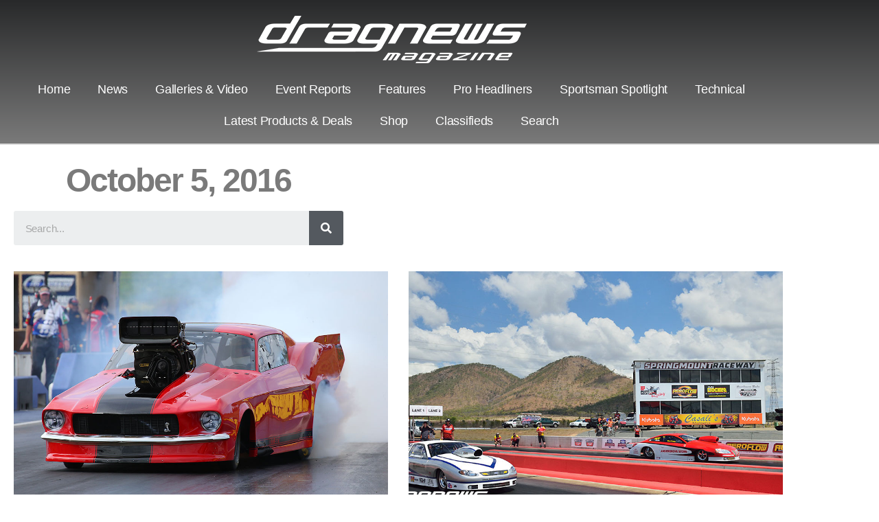

--- FILE ---
content_type: text/html; charset=UTF-8
request_url: https://dragnews.com.au/2016/10/05/
body_size: 13770
content:
<!DOCTYPE html><html lang="en-AU"><head><meta charset="UTF-8"><meta name="viewport" content="width=device-width, initial-scale=1.0, viewport-fit=cover" /><meta name='robots' content='noindex, follow' /> <!-- This site is optimized with the Yoast SEO plugin v26.6 - https://yoast.com/wordpress/plugins/seo/ --><title>5 October 2016 - Drag News Magazine</title><meta property="og:locale" content="en_US" /><meta property="og:type" content="website" /><meta property="og:title" content="5 October 2016 - Drag News Magazine" /><meta property="og:url" content="https://dragnews.com.au/2016/10/05/" /><meta property="og:site_name" content="Drag News Magazine" /><meta name="twitter:card" content="summary_large_image" /> <script type="application/ld+json" class="yoast-schema-graph">{"@context":"https://schema.org","@graph":[{"@type":"CollectionPage","@id":"https://dragnews.com.au/2016/10/05/","url":"https://dragnews.com.au/2016/10/05/","name":"5 October 2016 - Drag News Magazine","isPartOf":{"@id":"https://dragnews.com.au/#website"},"primaryImageOfPage":{"@id":"https://dragnews.com.au/2016/10/05/#primaryimage"},"image":{"@id":"https://dragnews.com.au/2016/10/05/#primaryimage"},"thumbnailUrl":"https://dragnews.com.au/wp-content/uploads/2016/10/StephenDupond_TD_799_151213_09.JPG","breadcrumb":{"@id":"https://dragnews.com.au/2016/10/05/#breadcrumb"},"inLanguage":"en-AU"},{"@type":"ImageObject","inLanguage":"en-AU","@id":"https://dragnews.com.au/2016/10/05/#primaryimage","url":"https://dragnews.com.au/wp-content/uploads/2016/10/StephenDupond_TD_799_151213_09.JPG","contentUrl":"https://dragnews.com.au/wp-content/uploads/2016/10/StephenDupond_TD_799_151213_09.JPG","width":1000,"height":667,"caption":"StephenDupond TD 799 151213 09"},{"@type":"BreadcrumbList","@id":"https://dragnews.com.au/2016/10/05/#breadcrumb","itemListElement":[{"@type":"ListItem","position":1,"name":"Home","item":"https://dragnews.com.au/"},{"@type":"ListItem","position":2,"name":"Archives for 5 October 2016"}]},{"@type":"WebSite","@id":"https://dragnews.com.au/#website","url":"https://dragnews.com.au/","name":"Drag News Magazine","description":"","potentialAction":[{"@type":"SearchAction","target":{"@type":"EntryPoint","urlTemplate":"https://dragnews.com.au/?s={search_term_string}"},"query-input":{"@type":"PropertyValueSpecification","valueRequired":true,"valueName":"search_term_string"}}],"inLanguage":"en-AU"}]}</script> <!-- / Yoast SEO plugin. --><link rel='dns-prefetch' href='//www.googletagmanager.com' /><link rel="alternate" type="application/rss+xml" title="Drag News Magazine &raquo; Feed" href="https://dragnews.com.au/feed/" /><style id='wp-img-auto-sizes-contain-inline-css'>img:is([sizes=auto i],[sizes^="auto," i]){contain-intrinsic-size:3000px 1500px}</style><style id='wp-emoji-styles-inline-css'>img.wp-smiley,img.emoji{display:inline !important;border:none !important;box-shadow:none !important;height:1em !important;width:1em !important;margin:0 .07em !important;vertical-align:-.1em !important;background:0 0 !important;padding:0 !important}</style><link rel='stylesheet' id='wp-block-library-css' href='https://dragnews.com.au/wp-includes/css/dist/block-library/style.min.css?ver=6.9' media='all' /><style id='classic-theme-styles-inline-css'>/*! This file is auto-generated */
.wp-block-button__link{color:#fff;background-color:#32373c;border-radius:9999px;box-shadow:none;text-decoration:none;padding:calc(.667em + 2px) calc(1.333em + 2px);font-size:1.125em}.wp-block-file__button{background:#32373c;color:#fff;text-decoration:none}</style><style id='global-styles-inline-css'>:root{--wp--preset--aspect-ratio--square:1;--wp--preset--aspect-ratio--4-3:4/3;--wp--preset--aspect-ratio--3-4:3/4;--wp--preset--aspect-ratio--3-2:3/2;--wp--preset--aspect-ratio--2-3:2/3;--wp--preset--aspect-ratio--16-9:16/9;--wp--preset--aspect-ratio--9-16:9/16;--wp--preset--color--black:#000;--wp--preset--color--cyan-bluish-gray:#abb8c3;--wp--preset--color--white:#fff;--wp--preset--color--pale-pink:#f78da7;--wp--preset--color--vivid-red:#cf2e2e;--wp--preset--color--luminous-vivid-orange:#ff6900;--wp--preset--color--luminous-vivid-amber:#fcb900;--wp--preset--color--light-green-cyan:#7bdcb5;--wp--preset--color--vivid-green-cyan:#00d084;--wp--preset--color--pale-cyan-blue:#8ed1fc;--wp--preset--color--vivid-cyan-blue:#0693e3;--wp--preset--color--vivid-purple:#9b51e0;--wp--preset--color--accent:#cd2653;--wp--preset--color--primary:#000;--wp--preset--color--secondary:#6d6d6d;--wp--preset--color--subtle-background:#dcd7ca;--wp--preset--color--background:#f5efe0;--wp--preset--gradient--vivid-cyan-blue-to-vivid-purple:linear-gradient(135deg,#0693e3 0%,#9b51e0 100%);--wp--preset--gradient--light-green-cyan-to-vivid-green-cyan:linear-gradient(135deg,#7adcb4 0%,#00d082 100%);--wp--preset--gradient--luminous-vivid-amber-to-luminous-vivid-orange:linear-gradient(135deg,#fcb900 0%,#ff6900 100%);--wp--preset--gradient--luminous-vivid-orange-to-vivid-red:linear-gradient(135deg,#ff6900 0%,#cf2e2e 100%);--wp--preset--gradient--very-light-gray-to-cyan-bluish-gray:linear-gradient(135deg,#eee 0%,#a9b8c3 100%);--wp--preset--gradient--cool-to-warm-spectrum:linear-gradient(135deg,#4aeadc 0%,#9778d1 20%,#cf2aba 40%,#ee2c82 60%,#fb6962 80%,#fef84c 100%);--wp--preset--gradient--blush-light-purple:linear-gradient(135deg,#ffceec 0%,#9896f0 100%);--wp--preset--gradient--blush-bordeaux:linear-gradient(135deg,#fecda5 0%,#fe2d2d 50%,#6b003e 100%);--wp--preset--gradient--luminous-dusk:linear-gradient(135deg,#ffcb70 0%,#c751c0 50%,#4158d0 100%);--wp--preset--gradient--pale-ocean:linear-gradient(135deg,#fff5cb 0%,#b6e3d4 50%,#33a7b5 100%);--wp--preset--gradient--electric-grass:linear-gradient(135deg,#caf880 0%,#71ce7e 100%);--wp--preset--gradient--midnight:linear-gradient(135deg,#020381 0%,#2874fc 100%);--wp--preset--font-size--small:18px;--wp--preset--font-size--medium:20px;--wp--preset--font-size--large:26.25px;--wp--preset--font-size--x-large:42px;--wp--preset--font-size--normal:21px;--wp--preset--font-size--larger:32px;--wp--preset--spacing--20:.44rem;--wp--preset--spacing--30:.67rem;--wp--preset--spacing--40:1rem;--wp--preset--spacing--50:1.5rem;--wp--preset--spacing--60:2.25rem;--wp--preset--spacing--70:3.38rem;--wp--preset--spacing--80:5.06rem;--wp--preset--shadow--natural:6px 6px 9px rgba(0,0,0,.2);--wp--preset--shadow--deep:12px 12px 50px rgba(0,0,0,.4);--wp--preset--shadow--sharp:6px 6px 0px rgba(0,0,0,.2);--wp--preset--shadow--outlined:6px 6px 0px -3px #fff,6px 6px #000;--wp--preset--shadow--crisp:6px 6px 0px #000}:where(.is-layout-flex){gap:.5em}:where(.is-layout-grid){gap:.5em}body .is-layout-flex{display:flex}.is-layout-flex{flex-wrap:wrap;align-items:center}.is-layout-flex>:is(*,div){margin:0}body .is-layout-grid{display:grid}.is-layout-grid>:is(*,div){margin:0}:where(.wp-block-columns.is-layout-flex){gap:2em}:where(.wp-block-columns.is-layout-grid){gap:2em}:where(.wp-block-post-template.is-layout-flex){gap:1.25em}:where(.wp-block-post-template.is-layout-grid){gap:1.25em}.has-black-color{color:var(--wp--preset--color--black) !important}.has-cyan-bluish-gray-color{color:var(--wp--preset--color--cyan-bluish-gray) !important}.has-white-color{color:var(--wp--preset--color--white) !important}.has-pale-pink-color{color:var(--wp--preset--color--pale-pink) !important}.has-vivid-red-color{color:var(--wp--preset--color--vivid-red) !important}.has-luminous-vivid-orange-color{color:var(--wp--preset--color--luminous-vivid-orange) !important}.has-luminous-vivid-amber-color{color:var(--wp--preset--color--luminous-vivid-amber) !important}.has-light-green-cyan-color{color:var(--wp--preset--color--light-green-cyan) !important}.has-vivid-green-cyan-color{color:var(--wp--preset--color--vivid-green-cyan) !important}.has-pale-cyan-blue-color{color:var(--wp--preset--color--pale-cyan-blue) !important}.has-vivid-cyan-blue-color{color:var(--wp--preset--color--vivid-cyan-blue) !important}.has-vivid-purple-color{color:var(--wp--preset--color--vivid-purple) !important}.has-black-background-color{background-color:var(--wp--preset--color--black) !important}.has-cyan-bluish-gray-background-color{background-color:var(--wp--preset--color--cyan-bluish-gray) !important}.has-white-background-color{background-color:var(--wp--preset--color--white) !important}.has-pale-pink-background-color{background-color:var(--wp--preset--color--pale-pink) !important}.has-vivid-red-background-color{background-color:var(--wp--preset--color--vivid-red) !important}.has-luminous-vivid-orange-background-color{background-color:var(--wp--preset--color--luminous-vivid-orange) !important}.has-luminous-vivid-amber-background-color{background-color:var(--wp--preset--color--luminous-vivid-amber) !important}.has-light-green-cyan-background-color{background-color:var(--wp--preset--color--light-green-cyan) !important}.has-vivid-green-cyan-background-color{background-color:var(--wp--preset--color--vivid-green-cyan) !important}.has-pale-cyan-blue-background-color{background-color:var(--wp--preset--color--pale-cyan-blue) !important}.has-vivid-cyan-blue-background-color{background-color:var(--wp--preset--color--vivid-cyan-blue) !important}.has-vivid-purple-background-color{background-color:var(--wp--preset--color--vivid-purple) !important}.has-black-border-color{border-color:var(--wp--preset--color--black) !important}.has-cyan-bluish-gray-border-color{border-color:var(--wp--preset--color--cyan-bluish-gray) !important}.has-white-border-color{border-color:var(--wp--preset--color--white) !important}.has-pale-pink-border-color{border-color:var(--wp--preset--color--pale-pink) !important}.has-vivid-red-border-color{border-color:var(--wp--preset--color--vivid-red) !important}.has-luminous-vivid-orange-border-color{border-color:var(--wp--preset--color--luminous-vivid-orange) !important}.has-luminous-vivid-amber-border-color{border-color:var(--wp--preset--color--luminous-vivid-amber) !important}.has-light-green-cyan-border-color{border-color:var(--wp--preset--color--light-green-cyan) !important}.has-vivid-green-cyan-border-color{border-color:var(--wp--preset--color--vivid-green-cyan) !important}.has-pale-cyan-blue-border-color{border-color:var(--wp--preset--color--pale-cyan-blue) !important}.has-vivid-cyan-blue-border-color{border-color:var(--wp--preset--color--vivid-cyan-blue) !important}.has-vivid-purple-border-color{border-color:var(--wp--preset--color--vivid-purple) !important}.has-vivid-cyan-blue-to-vivid-purple-gradient-background{background:var(--wp--preset--gradient--vivid-cyan-blue-to-vivid-purple) !important}.has-light-green-cyan-to-vivid-green-cyan-gradient-background{background:var(--wp--preset--gradient--light-green-cyan-to-vivid-green-cyan) !important}.has-luminous-vivid-amber-to-luminous-vivid-orange-gradient-background{background:var(--wp--preset--gradient--luminous-vivid-amber-to-luminous-vivid-orange) !important}.has-luminous-vivid-orange-to-vivid-red-gradient-background{background:var(--wp--preset--gradient--luminous-vivid-orange-to-vivid-red) !important}.has-very-light-gray-to-cyan-bluish-gray-gradient-background{background:var(--wp--preset--gradient--very-light-gray-to-cyan-bluish-gray) !important}.has-cool-to-warm-spectrum-gradient-background{background:var(--wp--preset--gradient--cool-to-warm-spectrum) !important}.has-blush-light-purple-gradient-background{background:var(--wp--preset--gradient--blush-light-purple) !important}.has-blush-bordeaux-gradient-background{background:var(--wp--preset--gradient--blush-bordeaux) !important}.has-luminous-dusk-gradient-background{background:var(--wp--preset--gradient--luminous-dusk) !important}.has-pale-ocean-gradient-background{background:var(--wp--preset--gradient--pale-ocean) !important}.has-electric-grass-gradient-background{background:var(--wp--preset--gradient--electric-grass) !important}.has-midnight-gradient-background{background:var(--wp--preset--gradient--midnight) !important}.has-small-font-size{font-size:var(--wp--preset--font-size--small) !important}.has-medium-font-size{font-size:var(--wp--preset--font-size--medium) !important}.has-large-font-size{font-size:var(--wp--preset--font-size--large) !important}.has-x-large-font-size{font-size:var(--wp--preset--font-size--x-large) !important}:where(.wp-block-post-template.is-layout-flex){gap:1.25em}:where(.wp-block-post-template.is-layout-grid){gap:1.25em}:where(.wp-block-term-template.is-layout-flex){gap:1.25em}:where(.wp-block-term-template.is-layout-grid){gap:1.25em}:where(.wp-block-columns.is-layout-flex){gap:2em}:where(.wp-block-columns.is-layout-grid){gap:2em}:root :where(.wp-block-pullquote){font-size:1.5em;line-height:1.6}</style><link rel='stylesheet' id='twentytwenty-style-css' href='https://dragnews.com.au/wp-content/cache/autoptimize/css/autoptimize_single_1217b9a19e517ffc4091f36ec2c8121f.css?ver=3.0' media='all' /><style id='twentytwenty-style-inline-css'>.color-accent,.color-accent-hover:hover,.color-accent-hover:focus,:root .has-accent-color,.has-drop-cap:not(:focus):first-letter ,.wp-block-button.is-style-outline,a{color:#cd2653}blockquote,.border-color-accent,.border-color-accent-hover:hover,.border-color-accent-hover:focus{border-color:#cd2653}button,.button,.faux-button,.wp-block-button__link,.wp-block-file .wp-block-file__button,input[type=button],input[type=reset],input[type=submit],.bg-accent,.bg-accent-hover:hover,.bg-accent-hover:focus,:root .has-accent-background-color,.comment-reply-link{background-color:#cd2653}.fill-children-accent,.fill-children-accent *{fill:#cd2653}body,.entry-title a,:root .has-primary-color{color:#000}:root .has-primary-background-color{background-color:#000}cite,figcaption,.wp-caption-text,.post-meta,.entry-content .wp-block-archives li,.entry-content .wp-block-categories li,.entry-content .wp-block-latest-posts li,.wp-block-latest-comments__comment-date,.wp-block-latest-posts__post-date,.wp-block-embed figcaption,.wp-block-image figcaption,.wp-block-pullquote cite,.comment-metadata,.comment-respond .comment-notes,.comment-respond .logged-in-as,.pagination .dots,.entry-content hr:not(.has-background),hr.styled-separator,:root .has-secondary-color{color:#6d6d6d}:root .has-secondary-background-color{background-color:#6d6d6d}pre,fieldset,input,textarea,table,table *,hr{border-color:#dcd7ca}caption,code,code,kbd,samp,.wp-block-table.is-style-stripes tbody tr:nth-child(odd),:root .has-subtle-background-background-color{background-color:#dcd7ca}.wp-block-table.is-style-stripes{border-bottom-color:#dcd7ca}.wp-block-latest-posts.is-grid li{border-top-color:#dcd7ca}:root .has-subtle-background-color{color:#dcd7ca}body:not(.overlay-header) .primary-menu>li>a,body:not(.overlay-header) .primary-menu>li>.icon,.modal-menu a,.footer-menu a,.footer-widgets a:where(:not(.wp-block-button__link)),#site-footer .wp-block-button.is-style-outline,.wp-block-pullquote:before,.singular:not(.overlay-header) .entry-header a,.archive-header a,.header-footer-group .color-accent,.header-footer-group .color-accent-hover:hover{color:#cd2653}.social-icons a,#site-footer button:not(.toggle),#site-footer .button,#site-footer .faux-button,#site-footer .wp-block-button__link,#site-footer .wp-block-file__button,#site-footer input[type=button],#site-footer input[type=reset],#site-footer input[type=submit]{background-color:#cd2653}.header-footer-group,body:not(.overlay-header) #site-header .toggle,.menu-modal .toggle{color:#000}body:not(.overlay-header) .primary-menu ul{background-color:#000}body:not(.overlay-header) .primary-menu>li>ul:after{border-bottom-color:#000}body:not(.overlay-header) .primary-menu ul ul:after{border-left-color:#000}.site-description,body:not(.overlay-header) .toggle-inner .toggle-text,.widget .post-date,.widget .rss-date,.widget_archive li,.widget_categories li,.widget cite,.widget_pages li,.widget_meta li,.widget_nav_menu li,.powered-by-wordpress,.footer-credits .privacy-policy,.to-the-top,.singular .entry-header .post-meta,.singular:not(.overlay-header) .entry-header .post-meta a{color:#6d6d6d}.header-footer-group pre,.header-footer-group fieldset,.header-footer-group input,.header-footer-group textarea,.header-footer-group table,.header-footer-group table *,.footer-nav-widgets-wrapper,#site-footer,.menu-modal nav *,.footer-widgets-outer-wrapper,.footer-top{border-color:#dcd7ca}.header-footer-group table caption,body:not(.overlay-header) .header-inner .toggle-wrapper:before{background-color:#dcd7ca}</style><link rel='stylesheet' id='twentytwenty-fonts-css' href='https://dragnews.com.au/wp-content/cache/autoptimize/css/autoptimize_single_e6f251e669f2595623f05b4f938a747a.css?ver=3.0' media='all' /><link rel='stylesheet' id='twentytwenty-print-style-css' href='https://dragnews.com.au/wp-content/cache/autoptimize/css/autoptimize_single_96fcf2df63b61be32541d1f3a39a3a60.css?ver=3.0' media='print' /><link rel='stylesheet' id='elementor-icons-css' href='https://dragnews.com.au/wp-content/plugins/elementor/assets/lib/eicons/css/elementor-icons.min.css?ver=5.45.0' media='all' /><link rel='stylesheet' id='elementor-frontend-css' href='https://dragnews.com.au/wp-content/plugins/elementor/assets/css/frontend.min.css?ver=3.34.0' media='all' /><link rel='stylesheet' id='elementor-post-8-css' href='https://dragnews.com.au/wp-content/cache/autoptimize/css/autoptimize_single_5c2ace714590aa5291112c9926c64a6b.css?ver=1766551236' media='all' /><link rel='stylesheet' id='elementor-pro-css' href='https://dragnews.com.au/wp-content/plugins/elementor-pro/assets/css/frontend.min.css?ver=3.7.0' media='all' /><link rel='stylesheet' id='font-awesome-5-all-css' href='https://dragnews.com.au/wp-content/plugins/elementor/assets/lib/font-awesome/css/all.min.css?ver=3.34.0' media='all' /><link rel='stylesheet' id='font-awesome-4-shim-css' href='https://dragnews.com.au/wp-content/plugins/elementor/assets/lib/font-awesome/css/v4-shims.min.css?ver=3.34.0' media='all' /><link rel='stylesheet' id='elementor-post-79734-css' href='https://dragnews.com.au/wp-content/cache/autoptimize/css/autoptimize_single_98b2973816f5c4277871c2503a328a02.css?ver=1766551236' media='all' /><link rel='stylesheet' id='elementor-post-79753-css' href='https://dragnews.com.au/wp-content/cache/autoptimize/css/autoptimize_single_6a49366367210f69782e0bf810506cce.css?ver=1766551236' media='all' /><link rel='stylesheet' id='elementor-post-79788-css' href='https://dragnews.com.au/wp-content/cache/autoptimize/css/autoptimize_single_d519bd61a49b273d7b52ccd6f2318614.css?ver=1766551236' media='all' /><link rel='stylesheet' id='elementor-icons-shared-0-css' href='https://dragnews.com.au/wp-content/plugins/elementor/assets/lib/font-awesome/css/fontawesome.min.css?ver=5.15.3' media='all' /><link rel='stylesheet' id='elementor-icons-fa-solid-css' href='https://dragnews.com.au/wp-content/plugins/elementor/assets/lib/font-awesome/css/solid.min.css?ver=5.15.3' media='all' /> <script src="https://dragnews.com.au/wp-content/cache/autoptimize/js/autoptimize_single_ad26f5138a67c5fd12eda0809e094cba.js?ver=3.0" id="twentytwenty-js-js" defer data-wp-strategy="defer"></script> <script defer src="https://dragnews.com.au/wp-content/plugins/elementor/assets/lib/font-awesome/js/v4-shims.min.js?ver=3.34.0" id="font-awesome-4-shim-js"></script> <link rel="https://api.w.org/" href="https://dragnews.com.au/wp-json/" /><link rel="EditURI" type="application/rsd+xml" title="RSD" href="https://dragnews.com.au/xmlrpc.php?rsd" /><meta name="generator" content="WordPress 6.9" /><meta name="generator" content="Site Kit by Google 1.168.0" /><script defer src="[data-uri]"></script> <!-- Google AdSense meta tags added by Site Kit --><meta name="google-adsense-platform-account" content="ca-host-pub-2644536267352236"><meta name="google-adsense-platform-domain" content="sitekit.withgoogle.com"> <!-- End Google AdSense meta tags added by Site Kit --><meta name="generator" content="Elementor 3.34.0; settings: css_print_method-external, google_font-enabled, font_display-auto"><style>.e-con.e-parent:nth-of-type(n+4):not(.e-lazyloaded):not(.e-no-lazyload),.e-con.e-parent:nth-of-type(n+4):not(.e-lazyloaded):not(.e-no-lazyload) *{background-image:none !important}@media screen and (max-height:1024px){.e-con.e-parent:nth-of-type(n+3):not(.e-lazyloaded):not(.e-no-lazyload),.e-con.e-parent:nth-of-type(n+3):not(.e-lazyloaded):not(.e-no-lazyload) *{background-image:none !important}}@media screen and (max-height:640px){.e-con.e-parent:nth-of-type(n+2):not(.e-lazyloaded):not(.e-no-lazyload),.e-con.e-parent:nth-of-type(n+2):not(.e-lazyloaded):not(.e-no-lazyload) *{background-image:none !important}}</style><link rel="icon" href="https://dragnews.com.au/wp-content/uploads/2020/06/cropped-icon-32x32.jpg" sizes="32x32" /><link rel="icon" href="https://dragnews.com.au/wp-content/uploads/2020/06/cropped-icon-192x192.jpg" sizes="192x192" /><link rel="apple-touch-icon" href="https://dragnews.com.au/wp-content/uploads/2020/06/cropped-icon-180x180.jpg" /><meta name="msapplication-TileImage" content="https://dragnews.com.au/wp-content/uploads/2020/06/cropped-icon-270x270.jpg" /><style id="wp-custom-css">.center{display:block;margin-left:auto;margin-right:auto}</style></head><body class="archive date wp-embed-responsive wp-theme-twentytwenty enable-search-modal has-no-pagination showing-comments show-avatars footer-top-visible elementor-default elementor-template-full-width elementor-kit-8 elementor-page-79788"><div data-elementor-type="header" data-elementor-id="79734" class="elementor elementor-79734 elementor-location-header"><div class="elementor-section-wrap"><section class="elementor-section elementor-top-section elementor-element elementor-element-7c4d68c elementor-section-height-min-height elementor-section-boxed elementor-section-height-default elementor-section-items-middle" data-id="7c4d68c" data-element_type="section" data-settings="{&quot;background_background&quot;:&quot;gradient&quot;}"><div class="elementor-background-overlay"></div><div class="elementor-container elementor-column-gap-default"><div class="elementor-column elementor-col-100 elementor-top-column elementor-element elementor-element-f73abcc" data-id="f73abcc" data-element_type="column"><div class="elementor-widget-wrap elementor-element-populated"><div class="elementor-element elementor-element-10f89a4 elementor-widget elementor-widget-image" data-id="10f89a4" data-element_type="widget" data-widget_type="image.default"><div class="elementor-widget-container"> <a href="https://dragnews.com.au/"> <img fetchpriority="high" width="4516" height="790" src="https://dragnews.com.au/wp-content/uploads/2020/06/white-drag-news-magazine-logo.png" class="attachment-full size-full wp-image-79736" alt="" srcset="https://dragnews.com.au/wp-content/uploads/2020/06/white-drag-news-magazine-logo.png 4516w, https://dragnews.com.au/wp-content/uploads/2020/06/white-drag-news-magazine-logo-300x52.png 300w, https://dragnews.com.au/wp-content/uploads/2020/06/white-drag-news-magazine-logo-1024x179.png 1024w, https://dragnews.com.au/wp-content/uploads/2020/06/white-drag-news-magazine-logo-768x134.png 768w, https://dragnews.com.au/wp-content/uploads/2020/06/white-drag-news-magazine-logo-1536x269.png 1536w, https://dragnews.com.au/wp-content/uploads/2020/06/white-drag-news-magazine-logo-2048x358.png 2048w, https://dragnews.com.au/wp-content/uploads/2020/06/white-drag-news-magazine-logo-1200x210.png 1200w, https://dragnews.com.au/wp-content/uploads/2020/06/white-drag-news-magazine-logo-1980x346.png 1980w" sizes="(max-width: 4516px) 100vw, 4516px" /> </a></div></div><div class="elementor-element elementor-element-032db78 elementor-nav-menu__align-center elementor-nav-menu--dropdown-tablet elementor-nav-menu__text-align-aside elementor-nav-menu--toggle elementor-nav-menu--burger elementor-widget elementor-widget-nav-menu" data-id="032db78" data-element_type="widget" data-settings="{&quot;submenu_icon&quot;:{&quot;value&quot;:&quot;&lt;i class=\&quot;fas fa-chevron-down\&quot;&gt;&lt;\/i&gt;&quot;,&quot;library&quot;:&quot;fa-solid&quot;},&quot;layout&quot;:&quot;horizontal&quot;,&quot;toggle&quot;:&quot;burger&quot;}" data-widget_type="nav-menu.default"><div class="elementor-widget-container"><nav migration_allowed="1" migrated="0" role="navigation" class="elementor-nav-menu--main elementor-nav-menu__container elementor-nav-menu--layout-horizontal e--pointer-double-line e--animation-fade"><ul id="menu-1-032db78" class="elementor-nav-menu"><li class="menu-item menu-item-type-custom menu-item-object-custom menu-item-home menu-item-79594"><a href="https://dragnews.com.au/" class="elementor-item">Home</a></li><li class="menu-item menu-item-type-taxonomy menu-item-object-category menu-item-79637"><a href="https://dragnews.com.au/category/news/" class="elementor-item">News</a></li><li class="menu-item menu-item-type-taxonomy menu-item-object-category menu-item-80323"><a href="https://dragnews.com.au/category/galleries/" class="elementor-item">Galleries &amp; Video</a></li><li class="menu-item menu-item-type-taxonomy menu-item-object-category menu-item-102344"><a href="https://dragnews.com.au/category/event_results/" class="elementor-item">Event Reports</a></li><li class="menu-item menu-item-type-taxonomy menu-item-object-category menu-item-80526"><a href="https://dragnews.com.au/category/features/" class="elementor-item">Features</a></li><li class="menu-item menu-item-type-taxonomy menu-item-object-category menu-item-121186"><a href="https://dragnews.com.au/category/pro-headliners/" class="elementor-item">Pro Headliners</a></li><li class="menu-item menu-item-type-taxonomy menu-item-object-category menu-item-112416"><a href="https://dragnews.com.au/category/sportsmanspot/" class="elementor-item">Sportsman Spotlight</a></li><li class="menu-item menu-item-type-taxonomy menu-item-object-category menu-item-102346"><a href="https://dragnews.com.au/category/technical/" class="elementor-item">Technical</a></li><li class="menu-item menu-item-type-taxonomy menu-item-object-category menu-item-102345"><a href="https://dragnews.com.au/category/latest-products/" class="elementor-item">Latest Products &amp; Deals</a></li><li class="menu-item menu-item-type-post_type menu-item-object-post menu-item-80372"><a href="https://dragnews.com.au/shop/" class="elementor-item">Shop</a></li><li class="menu-item menu-item-type-taxonomy menu-item-object-category menu-item-102348"><a href="https://dragnews.com.au/category/classifieds/" class="elementor-item">Classifieds</a></li><li class="menu-item menu-item-type-post_type menu-item-object-page menu-item-80327"><a href="https://dragnews.com.au/search/" class="elementor-item">Search</a></li></ul></nav><div class="elementor-menu-toggle" role="button" tabindex="0" aria-label="Menu Toggle" aria-expanded="false"> <i aria-hidden="true" role="presentation" class="elementor-menu-toggle__icon--open eicon-menu-bar"></i><i aria-hidden="true" role="presentation" class="elementor-menu-toggle__icon--close eicon-close"></i> <span class="elementor-screen-only">Menu</span></div><nav class="elementor-nav-menu--dropdown elementor-nav-menu__container" role="navigation" aria-hidden="true"><ul id="menu-2-032db78" class="elementor-nav-menu"><li class="menu-item menu-item-type-custom menu-item-object-custom menu-item-home menu-item-79594"><a href="https://dragnews.com.au/" class="elementor-item" tabindex="-1">Home</a></li><li class="menu-item menu-item-type-taxonomy menu-item-object-category menu-item-79637"><a href="https://dragnews.com.au/category/news/" class="elementor-item" tabindex="-1">News</a></li><li class="menu-item menu-item-type-taxonomy menu-item-object-category menu-item-80323"><a href="https://dragnews.com.au/category/galleries/" class="elementor-item" tabindex="-1">Galleries &amp; Video</a></li><li class="menu-item menu-item-type-taxonomy menu-item-object-category menu-item-102344"><a href="https://dragnews.com.au/category/event_results/" class="elementor-item" tabindex="-1">Event Reports</a></li><li class="menu-item menu-item-type-taxonomy menu-item-object-category menu-item-80526"><a href="https://dragnews.com.au/category/features/" class="elementor-item" tabindex="-1">Features</a></li><li class="menu-item menu-item-type-taxonomy menu-item-object-category menu-item-121186"><a href="https://dragnews.com.au/category/pro-headliners/" class="elementor-item" tabindex="-1">Pro Headliners</a></li><li class="menu-item menu-item-type-taxonomy menu-item-object-category menu-item-112416"><a href="https://dragnews.com.au/category/sportsmanspot/" class="elementor-item" tabindex="-1">Sportsman Spotlight</a></li><li class="menu-item menu-item-type-taxonomy menu-item-object-category menu-item-102346"><a href="https://dragnews.com.au/category/technical/" class="elementor-item" tabindex="-1">Technical</a></li><li class="menu-item menu-item-type-taxonomy menu-item-object-category menu-item-102345"><a href="https://dragnews.com.au/category/latest-products/" class="elementor-item" tabindex="-1">Latest Products &amp; Deals</a></li><li class="menu-item menu-item-type-post_type menu-item-object-post menu-item-80372"><a href="https://dragnews.com.au/shop/" class="elementor-item" tabindex="-1">Shop</a></li><li class="menu-item menu-item-type-taxonomy menu-item-object-category menu-item-102348"><a href="https://dragnews.com.au/category/classifieds/" class="elementor-item" tabindex="-1">Classifieds</a></li><li class="menu-item menu-item-type-post_type menu-item-object-page menu-item-80327"><a href="https://dragnews.com.au/search/" class="elementor-item" tabindex="-1">Search</a></li></ul></nav></div></div></div></div></div></section></div></div><div data-elementor-type="archive" data-elementor-id="79788" class="elementor elementor-79788 elementor-location-archive"><div class="elementor-section-wrap"><section class="elementor-section elementor-top-section elementor-element elementor-element-5bf744a elementor-section-boxed elementor-section-height-default elementor-section-height-default" data-id="5bf744a" data-element_type="section"><div class="elementor-container elementor-column-gap-default"><div class="elementor-column elementor-col-100 elementor-top-column elementor-element elementor-element-f163f88" data-id="f163f88" data-element_type="column"><div class="elementor-widget-wrap elementor-element-populated"><div class="elementor-element elementor-element-551a25f elementor-widget elementor-widget-theme-archive-title elementor-page-title elementor-widget-heading" data-id="551a25f" data-element_type="widget" data-widget_type="theme-archive-title.default"><div class="elementor-widget-container"><h2 class="elementor-heading-title elementor-size-default">October 5, 2016</h2></div></div><div class="elementor-element elementor-element-90a8abd elementor-search-form--skin-classic elementor-search-form--button-type-icon elementor-search-form--icon-search elementor-widget elementor-widget-search-form" data-id="90a8abd" data-element_type="widget" data-settings="{&quot;skin&quot;:&quot;classic&quot;}" data-widget_type="search-form.default"><div class="elementor-widget-container"><form class="elementor-search-form" role="search" action="https://dragnews.com.au" method="get"><div class="elementor-search-form__container"> <input placeholder="Search..." class="elementor-search-form__input" type="search" name="s" title="Search" value=""> <button class="elementor-search-form__submit" type="submit" title="Search" aria-label="Search"> <i aria-hidden="true" class="fas fa-search"></i> <span class="elementor-screen-only">Search</span> </button></div></form></div></div></div></div></div></section><section class="elementor-section elementor-top-section elementor-element elementor-element-d8e5099 elementor-section-boxed elementor-section-height-default elementor-section-height-default" data-id="d8e5099" data-element_type="section"><div class="elementor-container elementor-column-gap-default"><div class="elementor-column elementor-col-100 elementor-top-column elementor-element elementor-element-50dc061" data-id="50dc061" data-element_type="column"><div class="elementor-widget-wrap elementor-element-populated"><div class="elementor-element elementor-element-4b03220 elementor-grid-2 elementor-grid-tablet-2 elementor-grid-mobile-1 elementor-posts--thumbnail-top elementor-widget elementor-widget-archive-posts" data-id="4b03220" data-element_type="widget" data-settings="{&quot;archive_classic_columns&quot;:&quot;2&quot;,&quot;archive_classic_columns_tablet&quot;:&quot;2&quot;,&quot;archive_classic_columns_mobile&quot;:&quot;1&quot;,&quot;archive_classic_row_gap&quot;:{&quot;unit&quot;:&quot;px&quot;,&quot;size&quot;:35,&quot;sizes&quot;:[]},&quot;archive_classic_row_gap_tablet&quot;:{&quot;unit&quot;:&quot;px&quot;,&quot;size&quot;:&quot;&quot;,&quot;sizes&quot;:[]},&quot;archive_classic_row_gap_mobile&quot;:{&quot;unit&quot;:&quot;px&quot;,&quot;size&quot;:&quot;&quot;,&quot;sizes&quot;:[]},&quot;pagination_type&quot;:&quot;numbers&quot;}" data-widget_type="archive-posts.archive_classic"><div class="elementor-widget-container"><div class="elementor-posts-container elementor-posts elementor-posts--skin-classic elementor-grid"><article class="elementor-post elementor-grid-item post-45886 post type-post status-publish format-standard has-post-thumbnail hentry category-news"> <a class="elementor-post__thumbnail__link" href="https://dragnews.com.au/davies-doorslammer/" ><div class="elementor-post__thumbnail"><noscript><img width="1000" height="667" src="https://dragnews.com.au/wp-content/uploads/2016/10/StephenDupond_TD_799_151213_09.JPG" class="attachment-full size-full wp-image-45884" alt="StephenDupond TD 799 151213 09" /></noscript><img width="1000" height="667" src='data:image/svg+xml,%3Csvg%20xmlns=%22http://www.w3.org/2000/svg%22%20viewBox=%220%200%201000%20667%22%3E%3C/svg%3E' data-src="https://dragnews.com.au/wp-content/uploads/2016/10/StephenDupond_TD_799_151213_09.JPG" class="lazyload attachment-full size-full wp-image-45884" alt="StephenDupond TD 799 151213 09" /></div> </a><div class="elementor-post__text"><h3 class="elementor-post__title"> <a href="https://dragnews.com.au/davies-doorslammer/" > Davies to doorslammer </a></h3><div class="elementor-post__meta-data"> <span class="elementor-post-date"> 5 October 2016 </span></div><div class="elementor-post__excerpt"><p>Michelle Davies &#8211; Australia&#8217;s Outlaw 10.5 racing queen &#8211; and Davies Racing have announced they will stepping into the big shoes and going doorslammer racing with the ex Dupond Mustang.</p></div> <a class="elementor-post__read-more" href="https://dragnews.com.au/davies-doorslammer/" > // Read More // </a></div></article><article class="elementor-post elementor-grid-item post-45883 post type-post status-publish format-standard has-post-thumbnail hentry category-news"> <a class="elementor-post__thumbnail__link" href="https://dragnews.com.au/results-400-thunder-in-the-tropics/" ><div class="elementor-post__thumbnail"><noscript><img width="1000" height="550" src="https://dragnews.com.au/wp-content/uploads/2016/10/2016_Thunder_in_the_Tropics_1084.JPG" class="attachment-full size-full wp-image-45789" alt="2016 Thunder in the Tropics 1084" /></noscript><img width="1000" height="550" src='data:image/svg+xml,%3Csvg%20xmlns=%22http://www.w3.org/2000/svg%22%20viewBox=%220%200%201000%20550%22%3E%3C/svg%3E' data-src="https://dragnews.com.au/wp-content/uploads/2016/10/2016_Thunder_in_the_Tropics_1084.JPG" class="lazyload attachment-full size-full wp-image-45789" alt="2016 Thunder in the Tropics 1084" /></div> </a><div class="elementor-post__text"><h3 class="elementor-post__title"> <a href="https://dragnews.com.au/results-400-thunder-in-the-tropics/" > RESULTS: 400 Thunder In The Tropics </a></h3><div class="elementor-post__meta-data"> <span class="elementor-post-date"> 5 October 2016 </span></div><div class="elementor-post__excerpt"><p>The new 400 Thunder series has kicked off with the running of the 400 Thunder In The Tropics event at Springmount Raceway in Cairns &#8211; the event was the opening round for Pro Stock, Pro Stock Motorcycle and Sportsman.</p></div> <a class="elementor-post__read-more" href="https://dragnews.com.au/results-400-thunder-in-the-tropics/" > // Read More // </a></div></article><article class="elementor-post elementor-grid-item post-45788 post type-post status-publish format-standard has-post-thumbnail hentry category-news"> <a class="elementor-post__thumbnail__link" href="https://dragnews.com.au/results-spring-fling-big-money-race/" ><div class="elementor-post__thumbnail"><noscript><img loading="lazy" width="1000" height="667" src="https://dragnews.com.au/wp-content/uploads/2016/10/1st_October_Big_Money_Race_2016_-__606.JPG" class="attachment-full size-full wp-image-45727" alt="1st October Big Money Race 2016 606" /></noscript><img loading="lazy" width="1000" height="667" src='data:image/svg+xml,%3Csvg%20xmlns=%22http://www.w3.org/2000/svg%22%20viewBox=%220%200%201000%20667%22%3E%3C/svg%3E' data-src="https://dragnews.com.au/wp-content/uploads/2016/10/1st_October_Big_Money_Race_2016_-__606.JPG" class="lazyload attachment-full size-full wp-image-45727" alt="1st October Big Money Race 2016 606" /></div> </a><div class="elementor-post__text"><h3 class="elementor-post__title"> <a href="https://dragnews.com.au/results-spring-fling-big-money-race/" > RESULTS: Spring Fling Big Money Race </a></h3><div class="elementor-post__meta-data"> <span class="elementor-post-date"> 5 October 2016 </span></div><div class="elementor-post__excerpt"><p>Big dollar bracket races are big business in the U.S. with cash purses reaching one million dollars chased by professional sportsman racers. While we are not in the same league here, Ken Lowe has tried on the concept at Willowbank Raceway.</p></div> <a class="elementor-post__read-more" href="https://dragnews.com.au/results-spring-fling-big-money-race/" > // Read More // </a></div></article></div></div></div></div></div></div></section><section class="elementor-section elementor-top-section elementor-element elementor-element-d6956d0 elementor-section-boxed elementor-section-height-default elementor-section-height-default" data-id="d6956d0" data-element_type="section"><div class="elementor-container elementor-column-gap-default"><div class="elementor-column elementor-col-100 elementor-top-column elementor-element elementor-element-f6cd290" data-id="f6cd290" data-element_type="column"><div class="elementor-widget-wrap elementor-element-populated"><div class="elementor-element elementor-element-0ae8de5 elementor-widget elementor-widget-html" data-id="0ae8de5" data-element_type="widget" data-widget_type="html.default"><div class="elementor-widget-container"> <script async src="https://pagead2.googlesyndication.com/pagead/js/adsbygoogle.js"></script> <!-- Drag News Responsive --> <ins class="adsbygoogle"
 style="display:block"
 data-ad-client="ca-pub-3314182948975327"
 data-ad-slot="9627124275"
 data-ad-format="auto"
 data-full-width-responsive="true"></ins> <script>(adsbygoogle=window.adsbygoogle||[]).push({});</script> </div></div></div></div></div></section></div></div><div data-elementor-type="footer" data-elementor-id="79753" class="elementor elementor-79753 elementor-location-footer"><div class="elementor-section-wrap"><section class="elementor-section elementor-top-section elementor-element elementor-element-55333f1f elementor-section-content-middle elementor-section-height-min-height elementor-section-boxed elementor-section-height-default elementor-section-items-middle" data-id="55333f1f" data-element_type="section" data-settings="{&quot;background_background&quot;:&quot;classic&quot;}"><div class="elementor-container elementor-column-gap-no"><div class="elementor-column elementor-col-100 elementor-top-column elementor-element elementor-element-5e1d8cd9" data-id="5e1d8cd9" data-element_type="column"><div class="elementor-widget-wrap elementor-element-populated"><div class="elementor-element elementor-element-587c8fb2 elementor-widget elementor-widget-heading" data-id="587c8fb2" data-element_type="widget" data-widget_type="heading.default"><div class="elementor-widget-container"><h2 class="elementor-heading-title elementor-size-default">Want more drag racing news?</h2></div></div><div class="elementor-element elementor-element-7abc8f0 elementor-widget elementor-widget-text-editor" data-id="7abc8f0" data-element_type="widget" data-widget_type="text-editor.default"><div class="elementor-widget-container"><p>Sign up to our email list for news updates and special deals on Drag News Magazine subscriptions.</p></div></div><div class="elementor-element elementor-element-fc995e1 elementor-button-align-stretch elementor-widget elementor-widget-form" data-id="fc995e1" data-element_type="widget" data-settings="{&quot;button_width&quot;:&quot;100&quot;,&quot;step_next_label&quot;:&quot;Next&quot;,&quot;step_previous_label&quot;:&quot;Previous&quot;,&quot;step_type&quot;:&quot;number_text&quot;,&quot;step_icon_shape&quot;:&quot;circle&quot;}" data-widget_type="form.default"><div class="elementor-widget-container"><form class="elementor-form" method="post" name="New Form"> <input type="hidden" name="post_id" value="79753"/> <input type="hidden" name="form_id" value="fc995e1"/> <input type="hidden" name="referer_title" value="5 October 2016 - Drag News Magazine" /><div class="elementor-form-fields-wrapper elementor-labels-above"><div class="elementor-field-type-email elementor-field-group elementor-column elementor-field-group-email elementor-col-100 elementor-field-required"> <input size="1" type="email" name="form_fields[email]" id="form-field-email" class="elementor-field elementor-size-sm  elementor-field-textual" placeholder="Email" required="required" aria-required="true"></div><div class="elementor-field-group elementor-column elementor-field-type-submit elementor-col-100 e-form__buttons"> <button type="submit" class="elementor-button elementor-size-sm"> <span > <span class=" elementor-button-icon"> </span> <span class="elementor-button-text">Send</span> </span> </button></div></div></form></div></div></div></div></div></section><section class="elementor-section elementor-top-section elementor-element elementor-element-1cdccbdf elementor-section-content-middle elementor-section-boxed elementor-section-height-default elementor-section-height-default" data-id="1cdccbdf" data-element_type="section" data-settings="{&quot;background_background&quot;:&quot;classic&quot;}"><div class="elementor-container elementor-column-gap-no"><div class="elementor-column elementor-col-100 elementor-top-column elementor-element elementor-element-5a79aefc" data-id="5a79aefc" data-element_type="column"><div class="elementor-widget-wrap elementor-element-populated"><div class="elementor-element elementor-element-08fa184 elementor-widget elementor-widget-text-editor" data-id="08fa184" data-element_type="widget" data-widget_type="text-editor.default"><div class="elementor-widget-container"><p>Get in touch:&nbsp;<span id="cloak7bb6303a616a381c28fe525c2ebbebce"></span><a href="mailto:press@dragnews.com.au">press@dragnews.com.au</a></p><p>Advertise:&nbsp;<span id="cloakdfd90da11efd11cc910b786ae7e0d021"><a href="mailto:advertising@dragnews.com.au?subject=advertising%20inquiry" target="_blank" rel="noopener">advertising@dragnews.com.au</a></span></p><p>All content copyright Dragnews Pty Ltd.</p></div></div></div></div></div></section></div></div> <script type="speculationrules">{"prefetch":[{"source":"document","where":{"and":[{"href_matches":"/*"},{"not":{"href_matches":["/wp-*.php","/wp-admin/*","/wp-content/uploads/*","/wp-content/*","/wp-content/plugins/*","/wp-content/themes/twentytwenty/*","/*\\?(.+)"]}},{"not":{"selector_matches":"a[rel~=\"nofollow\"]"}},{"not":{"selector_matches":".no-prefetch, .no-prefetch a"}}]},"eagerness":"conservative"}]}</script> <a rel="nofollow" style="display:none" href="https://dragnews.com.au/?blackhole=b3394e9b92" title="Do NOT follow this link or you will be banned from the site!">Drag News Magazine</a> <script defer src="[data-uri]"></script> <noscript><style>.lazyload{display:none}</style></noscript><script data-noptimize="1">window.lazySizesConfig=window.lazySizesConfig||{};window.lazySizesConfig.loadMode=1;</script><script defer data-noptimize="1" src='https://dragnews.com.au/wp-content/plugins/autoptimize/classes/external/js/lazysizes.min.js?ao_version=3.1.14'></script><link rel='stylesheet' id='widget-image-css' href='https://dragnews.com.au/wp-content/plugins/elementor/assets/css/widget-image.min.css?ver=3.34.0' media='all' /><link rel='stylesheet' id='widget-heading-css' href='https://dragnews.com.au/wp-content/plugins/elementor/assets/css/widget-heading.min.css?ver=3.34.0' media='all' /> <script defer src="https://dragnews.com.au/wp-content/plugins/elementor/assets/js/webpack.runtime.min.js?ver=3.34.0" id="elementor-webpack-runtime-js"></script> <script src="https://dragnews.com.au/wp-includes/js/jquery/jquery.min.js?ver=3.7.1" id="jquery-core-js"></script> <script defer src="https://dragnews.com.au/wp-includes/js/jquery/jquery-migrate.min.js?ver=3.4.1" id="jquery-migrate-js"></script> <script defer src="https://dragnews.com.au/wp-content/plugins/elementor/assets/js/frontend-modules.min.js?ver=3.34.0" id="elementor-frontend-modules-js"></script> <script defer src="https://dragnews.com.au/wp-includes/js/jquery/ui/core.min.js?ver=1.13.3" id="jquery-ui-core-js"></script> <script defer id="elementor-frontend-js-before" src="[data-uri]"></script> <script defer src="https://dragnews.com.au/wp-content/plugins/elementor/assets/js/frontend.min.js?ver=3.34.0" id="elementor-frontend-js"></script> <script defer src="https://dragnews.com.au/wp-content/plugins/elementor-pro/assets/lib/smartmenus/jquery.smartmenus.min.js?ver=1.0.1" id="smartmenus-js"></script> <script defer src="https://dragnews.com.au/wp-includes/js/imagesloaded.min.js?ver=5.0.0" id="imagesloaded-js"></script> <script defer src="https://dragnews.com.au/wp-content/plugins/elementor-pro/assets/js/webpack-pro.runtime.min.js?ver=3.7.0" id="elementor-pro-webpack-runtime-js"></script> <script src="https://dragnews.com.au/wp-includes/js/dist/hooks.min.js?ver=dd5603f07f9220ed27f1" id="wp-hooks-js"></script> <script src="https://dragnews.com.au/wp-includes/js/dist/i18n.min.js?ver=c26c3dc7bed366793375" id="wp-i18n-js"></script> <script defer id="wp-i18n-js-after" src="[data-uri]"></script> <script defer id="elementor-pro-frontend-js-before" src="[data-uri]"></script> <script defer src="https://dragnews.com.au/wp-content/plugins/elementor-pro/assets/js/frontend.min.js?ver=3.7.0" id="elementor-pro-frontend-js"></script> <script defer src="https://dragnews.com.au/wp-content/plugins/elementor-pro/assets/js/preloaded-elements-handlers.min.js?ver=3.7.0" id="pro-preloaded-elements-handlers-js"></script> <script id="wp-emoji-settings" type="application/json">{"baseUrl":"https://s.w.org/images/core/emoji/17.0.2/72x72/","ext":".png","svgUrl":"https://s.w.org/images/core/emoji/17.0.2/svg/","svgExt":".svg","source":{"concatemoji":"https://dragnews.com.au/wp-includes/js/wp-emoji-release.min.js?ver=6.9"}}</script> <script type="module">/*! This file is auto-generated */
const a=JSON.parse(document.getElementById("wp-emoji-settings").textContent),o=(window._wpemojiSettings=a,"wpEmojiSettingsSupports"),s=["flag","emoji"];function i(e){try{var t={supportTests:e,timestamp:(new Date).valueOf()};sessionStorage.setItem(o,JSON.stringify(t))}catch(e){}}function c(e,t,n){e.clearRect(0,0,e.canvas.width,e.canvas.height),e.fillText(t,0,0);t=new Uint32Array(e.getImageData(0,0,e.canvas.width,e.canvas.height).data);e.clearRect(0,0,e.canvas.width,e.canvas.height),e.fillText(n,0,0);const a=new Uint32Array(e.getImageData(0,0,e.canvas.width,e.canvas.height).data);return t.every((e,t)=>e===a[t])}function p(e,t){e.clearRect(0,0,e.canvas.width,e.canvas.height),e.fillText(t,0,0);var n=e.getImageData(16,16,1,1);for(let e=0;e<n.data.length;e++)if(0!==n.data[e])return!1;return!0}function u(e,t,n,a){switch(t){case"flag":return n(e,"\ud83c\udff3\ufe0f\u200d\u26a7\ufe0f","\ud83c\udff3\ufe0f\u200b\u26a7\ufe0f")?!1:!n(e,"\ud83c\udde8\ud83c\uddf6","\ud83c\udde8\u200b\ud83c\uddf6")&&!n(e,"\ud83c\udff4\udb40\udc67\udb40\udc62\udb40\udc65\udb40\udc6e\udb40\udc67\udb40\udc7f","\ud83c\udff4\u200b\udb40\udc67\u200b\udb40\udc62\u200b\udb40\udc65\u200b\udb40\udc6e\u200b\udb40\udc67\u200b\udb40\udc7f");case"emoji":return!a(e,"\ud83e\u1fac8")}return!1}function f(e,t,n,a){let r;const o=(r="undefined"!=typeof WorkerGlobalScope&&self instanceof WorkerGlobalScope?new OffscreenCanvas(300,150):document.createElement("canvas")).getContext("2d",{willReadFrequently:!0}),s=(o.textBaseline="top",o.font="600 32px Arial",{});return e.forEach(e=>{s[e]=t(o,e,n,a)}),s}function r(e){var t=document.createElement("script");t.src=e,t.defer=!0,document.head.appendChild(t)}a.supports={everything:!0,everythingExceptFlag:!0},new Promise(t=>{let n=function(){try{var e=JSON.parse(sessionStorage.getItem(o));if("object"==typeof e&&"number"==typeof e.timestamp&&(new Date).valueOf()<e.timestamp+604800&&"object"==typeof e.supportTests)return e.supportTests}catch(e){}return null}();if(!n){if("undefined"!=typeof Worker&&"undefined"!=typeof OffscreenCanvas&&"undefined"!=typeof URL&&URL.createObjectURL&&"undefined"!=typeof Blob)try{var e="postMessage("+f.toString()+"("+[JSON.stringify(s),u.toString(),c.toString(),p.toString()].join(",")+"));",a=new Blob([e],{type:"text/javascript"});const r=new Worker(URL.createObjectURL(a),{name:"wpTestEmojiSupports"});return void(r.onmessage=e=>{i(n=e.data),r.terminate(),t(n)})}catch(e){}i(n=f(s,u,c,p))}t(n)}).then(e=>{for(const n in e)a.supports[n]=e[n],a.supports.everything=a.supports.everything&&a.supports[n],"flag"!==n&&(a.supports.everythingExceptFlag=a.supports.everythingExceptFlag&&a.supports[n]);var t;a.supports.everythingExceptFlag=a.supports.everythingExceptFlag&&!a.supports.flag,a.supports.everything||((t=a.source||{}).concatemoji?r(t.concatemoji):t.wpemoji&&t.twemoji&&(r(t.twemoji),r(t.wpemoji)))});</script> </body></html>
<!-- Cached by WP-Optimize (gzip) - https://teamupdraft.com/wp-optimize/ - Last modified: 29 December 2025 1:14 pm (Australia/Sydney UTC:10) -->


--- FILE ---
content_type: text/html; charset=utf-8
request_url: https://www.google.com/recaptcha/api2/aframe
body_size: 268
content:
<!DOCTYPE HTML><html><head><meta http-equiv="content-type" content="text/html; charset=UTF-8"></head><body><script nonce="N8YxhZIq-ZQH4q-Z2Bu1EQ">/** Anti-fraud and anti-abuse applications only. See google.com/recaptcha */ try{var clients={'sodar':'https://pagead2.googlesyndication.com/pagead/sodar?'};window.addEventListener("message",function(a){try{if(a.source===window.parent){var b=JSON.parse(a.data);var c=clients[b['id']];if(c){var d=document.createElement('img');d.src=c+b['params']+'&rc='+(localStorage.getItem("rc::a")?sessionStorage.getItem("rc::b"):"");window.document.body.appendChild(d);sessionStorage.setItem("rc::e",parseInt(sessionStorage.getItem("rc::e")||0)+1);localStorage.setItem("rc::h",'1768994238497');}}}catch(b){}});window.parent.postMessage("_grecaptcha_ready", "*");}catch(b){}</script></body></html>

--- FILE ---
content_type: text/css
request_url: https://dragnews.com.au/wp-content/cache/autoptimize/css/autoptimize_single_d519bd61a49b273d7b52ccd6f2318614.css?ver=1766551236
body_size: 744
content:
.elementor-79788 .elementor-element.elementor-element-5bf744a>.elementor-container{max-width:500px}.elementor-79788 .elementor-element.elementor-element-5bf744a{padding:18px 10px 0}.elementor-widget-theme-archive-title .elementor-heading-title{font-family:var(--e-global-typography-primary-font-family),Sans-serif;font-weight:var(--e-global-typography-primary-font-weight);color:var(--e-global-color-primary)}.elementor-79788 .elementor-element.elementor-element-551a25f{text-align:center}.elementor-79788 .elementor-element.elementor-element-551a25f .elementor-heading-title{color:#7a7a7a}.elementor-widget-search-form input[type=search].elementor-search-form__input{font-family:var(--e-global-typography-text-font-family),Sans-serif;font-weight:var(--e-global-typography-text-font-weight)}.elementor-widget-search-form .elementor-search-form__input,.elementor-widget-search-form .elementor-search-form__icon,.elementor-widget-search-form .elementor-lightbox .dialog-lightbox-close-button,.elementor-widget-search-form .elementor-lightbox .dialog-lightbox-close-button:hover,.elementor-widget-search-form.elementor-search-form--skin-full_screen input[type=search].elementor-search-form__input{color:var(--e-global-color-text);fill:var(--e-global-color-text)}.elementor-widget-search-form .elementor-search-form__submit{font-family:var(--e-global-typography-text-font-family),Sans-serif;font-weight:var(--e-global-typography-text-font-weight);background-color:var(--e-global-color-secondary)}.elementor-79788 .elementor-element.elementor-element-90a8abd .elementor-search-form__container{min-height:50px}.elementor-79788 .elementor-element.elementor-element-90a8abd .elementor-search-form__submit{min-width:50px}body:not(.rtl) .elementor-79788 .elementor-element.elementor-element-90a8abd .elementor-search-form__icon{padding-left:calc(50px / 3)}body.rtl .elementor-79788 .elementor-element.elementor-element-90a8abd .elementor-search-form__icon{padding-right:calc(50px / 3)}.elementor-79788 .elementor-element.elementor-element-90a8abd .elementor-search-form__input,.elementor-79788 .elementor-element.elementor-element-90a8abd.elementor-search-form--button-type-text .elementor-search-form__submit{padding-left:calc(50px / 3);padding-right:calc(50px / 3)}.elementor-79788 .elementor-element.elementor-element-90a8abd:not(.elementor-search-form--skin-full_screen) .elementor-search-form__container{border-radius:3px}.elementor-79788 .elementor-element.elementor-element-90a8abd.elementor-search-form--skin-full_screen input[type=search].elementor-search-form__input{border-radius:3px}.elementor-79788 .elementor-element.elementor-element-d8e5099{padding:18px 10px 0}.elementor-widget-archive-posts .elementor-button{background-color:var(--e-global-color-accent);font-family:var(--e-global-typography-accent-font-family),Sans-serif;font-weight:var(--e-global-typography-accent-font-weight)}.elementor-widget-archive-posts .elementor-post__title,.elementor-widget-archive-posts .elementor-post__title a{color:var(--e-global-color-secondary);font-family:var(--e-global-typography-primary-font-family),Sans-serif;font-weight:var(--e-global-typography-primary-font-weight)}.elementor-widget-archive-posts .elementor-post__meta-data{font-family:var(--e-global-typography-secondary-font-family),Sans-serif;font-weight:var(--e-global-typography-secondary-font-weight)}.elementor-widget-archive-posts .elementor-post__excerpt p{font-family:var(--e-global-typography-text-font-family),Sans-serif;font-weight:var(--e-global-typography-text-font-weight)}.elementor-widget-archive-posts .elementor-post__read-more{color:var(--e-global-color-accent)}.elementor-widget-archive-posts a.elementor-post__read-more{font-family:var(--e-global-typography-accent-font-family),Sans-serif;font-weight:var(--e-global-typography-accent-font-weight)}.elementor-widget-archive-posts .elementor-post__card .elementor-post__badge{background-color:var(--e-global-color-accent);font-family:var(--e-global-typography-accent-font-family),Sans-serif;font-weight:var(--e-global-typography-accent-font-weight)}.elementor-widget-archive-posts .elementor-pagination{font-family:var(--e-global-typography-secondary-font-family),Sans-serif;font-weight:var(--e-global-typography-secondary-font-weight)}.elementor-widget-archive-posts .e-load-more-message{font-family:var(--e-global-typography-secondary-font-family),Sans-serif;font-weight:var(--e-global-typography-secondary-font-weight)}.elementor-widget-archive-posts .elementor-posts-nothing-found{color:var(--e-global-color-text);font-family:var(--e-global-typography-text-font-family),Sans-serif;font-weight:var(--e-global-typography-text-font-weight)}.elementor-79788 .elementor-element.elementor-element-4b03220{--grid-row-gap:35px;--grid-column-gap:30px}.elementor-79788 .elementor-element.elementor-element-4b03220 .elementor-posts-container .elementor-post__thumbnail{padding-bottom:calc( 0.66 * 100% )}.elementor-79788 .elementor-element.elementor-element-4b03220:after{content:"0.66"}.elementor-79788 .elementor-element.elementor-element-4b03220 .elementor-post__thumbnail__link{width:100%}.elementor-79788 .elementor-element.elementor-element-4b03220 .elementor-post__meta-data span+span:before{content:"///"}.elementor-79788 .elementor-element.elementor-element-4b03220.elementor-posts--thumbnail-left .elementor-post__thumbnail__link{margin-right:12px}.elementor-79788 .elementor-element.elementor-element-4b03220.elementor-posts--thumbnail-right .elementor-post__thumbnail__link{margin-left:12px}.elementor-79788 .elementor-element.elementor-element-4b03220.elementor-posts--thumbnail-top .elementor-post__thumbnail__link{margin-bottom:12px}.elementor-79788 .elementor-element.elementor-element-4b03220 .elementor-post__title,.elementor-79788 .elementor-element.elementor-element-4b03220 .elementor-post__title a{font-size:24px}.elementor-79788 .elementor-element.elementor-element-4b03220 .elementor-post__title{margin-bottom:11px}.elementor-79788 .elementor-element.elementor-element-4b03220 .elementor-post__excerpt p{font-size:17px}.elementor-79788 .elementor-element.elementor-element-4b03220 .elementor-post__read-more{color:#54595f}.elementor-79788 .elementor-element.elementor-element-4b03220 a.elementor-post__read-more{font-weight:900}.elementor-79788 .elementor-element.elementor-element-4b03220 .elementor-post__text{margin-bottom:19px}.elementor-79788 .elementor-element.elementor-element-4b03220 .elementor-pagination{text-align:center}body:not(.rtl) .elementor-79788 .elementor-element.elementor-element-4b03220 .elementor-pagination .page-numbers:not(:first-child){margin-left:calc( 21px/2 )}body:not(.rtl) .elementor-79788 .elementor-element.elementor-element-4b03220 .elementor-pagination .page-numbers:not(:last-child){margin-right:calc( 21px/2 )}body.rtl .elementor-79788 .elementor-element.elementor-element-4b03220 .elementor-pagination .page-numbers:not(:first-child){margin-right:calc( 21px/2 )}body.rtl .elementor-79788 .elementor-element.elementor-element-4b03220 .elementor-pagination .page-numbers:not(:last-child){margin-left:calc( 21px/2 )}.elementor-79788 .elementor-element.elementor-element-0ae8de5>.elementor-widget-container{padding:25px 0}@media(max-width:767px){.elementor-79788 .elementor-element.elementor-element-4b03220 .elementor-posts-container .elementor-post__thumbnail{padding-bottom:calc( 0.5 * 100% )}.elementor-79788 .elementor-element.elementor-element-4b03220:after{content:"0.5"}.elementor-79788 .elementor-element.elementor-element-4b03220 .elementor-post__thumbnail__link{width:100%}}